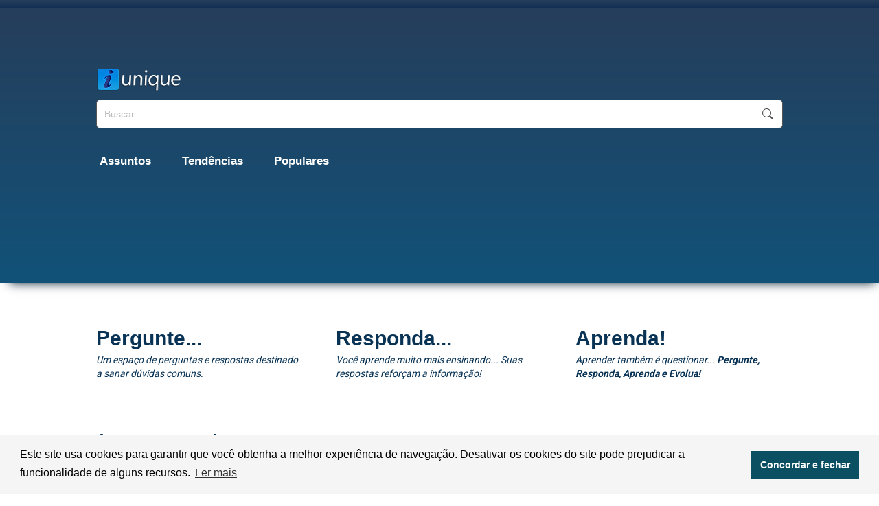

--- FILE ---
content_type: text/html; charset=UTF-8
request_url: https://iunique.com.br/
body_size: 2134
content:
<!doctype html>
<html lang="pt-BR">
<head>
<link rel="preconnect" href="https://fonts.gstatic.com/">
<link rel="preconnect" href="https://fonts.googleapis.com">
<link href="https://fonts.googleapis.com/css2?family=Roboto:wght@100;300;400;500;700;900&display=swap" rel="stylesheet">
<link href="https://fonts.googleapis.com/css2?family=Material+Symbols+Outlined" rel="stylesheet"><link rel='stylesheet' href="https://cdn.jsdelivr.net/npm/bootstrap@3.4.1/dist/css/bootstrap.min.css" integrity="sha384-HSMxcRTRxnN+Bdg0JdbxYKrThecOKuH5zCYotlSAcp1+c8xmyTe9GYg1l9a69psu" crossorigin="anonymous">
<link rel='stylesheet' href='https://iunique.com.br/style.css' type='text/css' />
<link rel="stylesheet" type="text/css" href="https://cdn.jsdelivr.net/npm/cookieconsent@3/build/cookieconsent.min.css" />
<script src="https://cdn.jsdelivr.net/npm/cookieconsent@3/build/cookieconsent.min.js" data-cfasync="false"></script>
<title>Perguntas e Respostas - IUnique</title>
<meta name="description" content="Perguntas e dúvidas comuns com milhares de soluções e respostas. Faça uma pergunta!">
<link rel="canonical" href="https://iunique.com.br/">
<meta charset="UTF-8" />
<link rel="shortcut icon" href="/favicon.ico" type="image/x-icon">
<link rel="icon" href="/favicon.ico" type="image/x-icon">
<meta name="viewport" content="width=device-width, initial-scale=1.0">

<script>
function openNav() {
	document.getElementById("mySidenav").style.width = "250px";
}

function closeNav() {
	document.getElementById("mySidenav").style.width = "0";
}
</script>

<!-- Google tag (gtag.js) -->
<script async src="https://www.googletagmanager.com/gtag/js?id=G-N41L31QC52"></script>
<script>
  window.dataLayer = window.dataLayer || [];
  function gtag(){dataLayer.push(arguments);}
  gtag('js', new Date());

  gtag('config', 'G-N41L31QC52');
</script>

</head>

	<body>
		<main id="full">
			<header>
				<span class="home_headerline"></span>
				<div class="home_search">
					<div class="home_search_contents">
						<div class="home_logo"><img src="https://iunique.com.br/imgs/template/logo_iu_4.png" width="135" height="49"></div>
						<form action='https://iunique.com.br/buscar' method="get">
							<input id="header_search" type="search" name="q" placeholder="Buscar...">
							<input name="sf" value="home_search" type="hidden">
							<button type="submit">Buscar</button>
						</form>	
						<nav class="home_links"><ul><li><a href="https://iunique.com.br/assuntos">Assuntos</li></a><li><a href="https://iunique.com.br/tendencias">Tendências</li></a><li><a href="https://iunique.com.br/populares">Populares</a></li></ul></nav>
					</div>	
				</div>	
			</header>
			<div class="home_intro_block">
				<div class="home_intro_l"><span style="font-size: 30px;font-weight:bold">Pergunte...</span><p><i>Um espaço de perguntas e respostas destinado a sanar dúvidas comuns.</i></p></div>
				<div class="home_intro_c"><span style="font-size: 30px;font-weight:bold">Responda...</span><p><i>Você aprende muito mais ensinando... Suas respostas reforçam a informação!</i></p></div>
				<div class="home_intro_r"><span style="font-size: 30px;font-weight:bold">Aprenda!</span><p><i>Aprender também é questionar... <b>Pergunte, Responda, Aprenda e Evolua!</i></b></p></div>
				<div class="cats" style="font-size:14pt;margin:0px 0 50px 0">
				<p style="font-size: 25px;color:#093355;font-weight:bold;line-height:1.5em;"> Assuntos populares</p><p style="display:inline-block;margin-right:20px;"><a href="https://iunique.com.br/assuntos/agropecuaria">Agropecuária</a></p><p style="display:inline-block;margin-right:20px;"><a href="https://iunique.com.br/assuntos/anatomia">Anatomia</a></p><p style="display:inline-block;margin-right:20px;"><a href="https://iunique.com.br/assuntos/animes">Animes</a></p><p style="display:inline-block;margin-right:20px;"><a href="https://iunique.com.br/assuntos/astrologia">Astrologia</a></p><p style="display:inline-block;margin-right:20px;"><a href="https://iunique.com.br/assuntos/beleza-e-estetica">Beleza e Estética</a></p><p style="display:inline-block;margin-right:20px;"><a href="https://iunique.com.br/assuntos/biologia">Biologia</a></p><p style="display:inline-block;margin-right:20px;"><a href="https://iunique.com.br/assuntos/carreira">Carreira</a></p><p style="display:inline-block;margin-right:20px;"><a href="https://iunique.com.br/assuntos/ciencia">Ciência</a></p><p style="display:inline-block;margin-right:20px;"><a href="https://iunique.com.br/assuntos/comportamento">Comportamento</a></p><p style="display:inline-block;margin-right:20px;"><a href="https://iunique.com.br/assuntos/conhecimento-geral">Conhecimento Geral</a></p><p style="display:inline-block;margin-right:20px;"><a href="https://iunique.com.br/assuntos/contabilidade">Contabilidade</a></p><p style="display:inline-block;margin-right:20px;"><a href="https://iunique.com.br/assuntos/crencas">Crenças</a></p><p style="display:inline-block;margin-right:20px;"><a href="https://iunique.com.br/assuntos/criatividade">Criatividade</a></p><p style="display:inline-block;margin-right:20px;"><a href="https://iunique.com.br/assuntos/cuidados-pessoais">Cuidados Pessoais</a></p><p style="display:inline-block;margin-right:20px;"><a href="https://iunique.com.br/assuntos/cultura">Cultura</a></p><p style="display:inline-block;margin-right:20px;"><a href="https://iunique.com.br/assuntos/curiosidades">Curiosidades</a></p><p style="display:inline-block;margin-right:20px;"><a href="https://iunique.com.br/assuntos/dicas">Dicas</a></p><p style="display:inline-block;margin-right:20px;"><a href="https://iunique.com.br/assuntos/economia">Economia</a></p><p style="display:inline-block;margin-right:20px;"><a href="https://iunique.com.br/assuntos/educacao">Educação</a></p><p style="display:inline-block;margin-right:20px;"><a href="https://iunique.com.br/assuntos/entretenimento">Entretenimento</a></p><p style="display:inline-block;margin-right:20px;"><a href="https://iunique.com.br/assuntos/filmes-e-series">Filmes e Séries</a></p><p style="display:inline-block;margin-right:20px;"><a href="https://iunique.com.br/assuntos/financas">Finanças</a></p><p style="display:inline-block;margin-right:20px;"><a href="https://iunique.com.br/assuntos/games">Games</a></p><p style="display:inline-block;margin-right:20px;"><a href="https://iunique.com.br/assuntos/genetica">Genética</a></p><p style="display:inline-block;margin-right:20px;"><a href="https://iunique.com.br/assuntos/geral">Geral</a></p><p style="display:inline-block;margin-right:20px;"><a href="https://iunique.com.br/assuntos/ingles">Inglês</a></p><p style="display:inline-block;margin-right:20px;"><a href="https://iunique.com.br/assuntos/intimidade">Intimidade</a></p><p style="display:inline-block;margin-right:20px;"><a href="https://iunique.com.br/assuntos/jogos">Jogos</a></p><p style="display:inline-block;margin-right:20px;"><a href="https://iunique.com.br/assuntos/loterias">Loterias</a></p><p style="display:inline-block;margin-right:20px;"><a href="https://iunique.com.br/assuntos/marketing">Marketing</a></p><p style="display:inline-block;margin-right:20px;"><a href="https://iunique.com.br/assuntos/matematica">Matemática</a></p><p style="display:inline-block;margin-right:20px;"><a href="https://iunique.com.br/assuntos/maternidade">Maternidade</a></p><p style="display:inline-block;margin-right:20px;"><a href="https://iunique.com.br/assuntos/negocios">Negócios</a></p><p style="display:inline-block;margin-right:20px;"><a href="https://iunique.com.br/assuntos/personalidade">Personalidade</a></p><p style="display:inline-block;margin-right:20px;"><a href="https://iunique.com.br/assuntos/portugues">Português</a></p><p style="display:inline-block;margin-right:20px;"><a href="https://iunique.com.br/assuntos/quimica">Química</a></p><p style="display:inline-block;margin-right:20px;"><a href="https://iunique.com.br/assuntos/receitas">Receitas</a></p><p style="display:inline-block;margin-right:20px;"><a href="https://iunique.com.br/assuntos/saude">Saúde</a></p><p style="display:inline-block;margin-right:20px;"><a href="https://iunique.com.br/assuntos/sociedade">Sociedade</a></p><p style="display:inline-block;margin-right:20px;"><a href="https://iunique.com.br/assuntos/tecnologia">Tecnologia</a></p><p style="display:inline-block;margin-right:20px;"><a href="https://iunique.com.br/assuntos/turismo">Turismo</a></p>				</div>
			</div>
			
		</main>
		<script async type="text/javascript">
//Cookie Consent ->
window.cookieconsent.initialise({
  "palette": {
    "popup": {
      "background": "#f5f5f5",
      "text": "#000000"
    },
    "button": {
      "background": "#0b4f63",
      "text": "#ffffff"
    }
  },
  "content": {
    "message": "Este site usa cookies para garantir que você obtenha a melhor experiência de navegação. Desativar os cookies do site pode prejudicar a funcionalidade de alguns recursos.",
    "dismiss": "Concordar e fechar",
    "link": "Ler mais",
    "href": "https://iunique.com.br/politica-de-privacidade"
  }
});

</script>
<footer id="main_footer"><div class="general_footer"><div class="footer_align"><nav class="fixed_footer_links"><ul><li><a href="https://iunique.com.br/politica-de-privacidade">Política de Privacidade</a></li><li><a href="https://iunique.com.br/sobre">Sobre</a></li><li><a href="https://iunique.com.br/contato">Contato</a></li></ul></nav><div class="copyright">© 2023 | iunique.com.br</div></div></div></footer>
	</body>
</html>